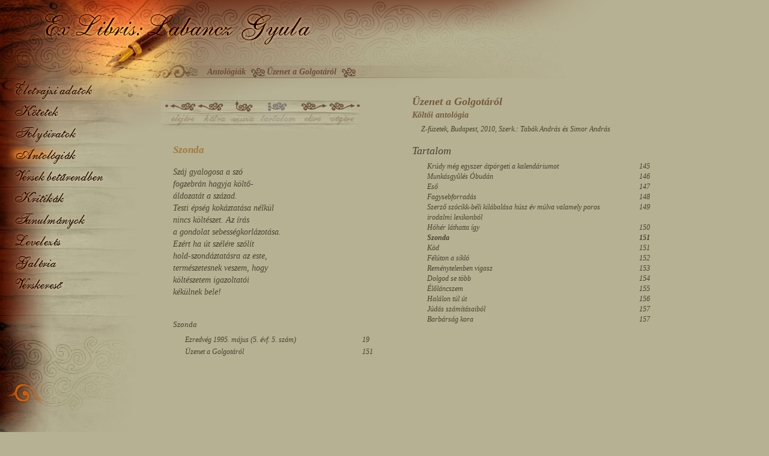

--- FILE ---
content_type: text/html; charset=UTF-8
request_url: http://labanczgyula.hu/anthology?code=uzenet-a-golgotarol&appearance_id=10000774
body_size: 8834
content:
<!DOCTYPE html>
<html lang="hu">
<head>
	<meta charset="UTF-8">
	<meta name="viewport" content="width=device-width, initial-scale=1">
	<meta name="version" content="labanczgyula-v1.0.0">	
	<meta name="csrf-param" content="_csrf">
    <meta name="csrf-token" content="ZGhVcUMtdUojAgMHE0gWPSkaYUl1fyMkIhEYOxoAFw5UJDMVcFgwMg==">
	<title>Ex Libris: Labancz Gyula - Üzenet a Golgotáról</title>
	<link href="/assets/bc052803/css/bootstrap.css" rel="stylesheet">
<link href="https://fonts.googleapis.com/css?family=Open+Sans:300italic,400italic,600italic,700italic,800italic,400,700,800,600,300&amp;amp;subset=latin,latin-ext" rel="stylesheet">
<link href="/css/site.css" rel="stylesheet">
<script src="https://www.googletagmanager.com/gtag/js?id=G-S62KWDHQ7Z" async></script>
<script type="text/javascript">window.dataLayer = window.dataLayer || [];
function gtag(){dataLayer.push(arguments);}
gtag('js', new Date());
gtag('config', 'G-S62KWDHQ7Z');
</script>	<link rel="shortcut icon" type="image/x-icon" href="/favicon.ico" />
</head>
<body>
<div class="container full-width">
<!-- container -->
<!-- header -->
<div class="table-layout">
<div id="header" class="table-cell hidden-xs">
<!-- breadcrumbs item -->
<span class="breadcrumbs-item">
<span class="breadcrumbs-item-title">Antológiák</span>
</span>
<!-- end of breadcrumbs item -->
<!-- breadcrumbs item -->
<span class="breadcrumbs-item">
<img src="/images/breadcrumbs-separator.png" width="24" height="16" border="0">
<span class="breadcrumbs-item-title">Üzenet a Golgotáról</span>
</span>
<!-- end of breadcrumbs item -->
<!-- breadcrumbs item -->
<span class="breadcrumbs-item">
<img src="/images/breadcrumbs-separator.png" width="24" height="16" border="0">
<span class="breadcrumbs-item-title"></span>
</span>
<!-- end of breadcrumbs item -->
</div>
<div id="header-mobile" class="table-cell visible-xs"><!-- breadcrumbs item -->
<span id="menu-mobile" class="breadcrumbs-item-title pull-right"><a href=""><span class="glyphicon glyphicon-menu-hamburger"></span></a></span> 
<span class="breadcrumbs-item-title">Antológiák</span>
<!-- end of breadcrumbs item -->
</div>
</div>
<!-- end of header -->
<div class="table-layout">
<!-- menu -->
<div id="menu" class="table-cell hidden-xs">
<div><a><img src="/images/menu-site-biography.jpg" alt=""></a></div>
<div><a href="/books"><img src="/images/menu-site-books.jpg" alt=""></a></div>
<div><a href="/journals"><img src="/images/menu-site-journals.jpg" alt=""></a></div>
<div><a href="/anthologies"><img src="/images/menu-site-anthologies-act.jpg" alt=""></a></div>
<div><a href="/poems"><img src="/images/menu-site-poems.jpg" alt=""></a></div>
<div><a href="/critics"><img src="/images/menu-site-critics.jpg" alt=""></a></div>
<div><a href="/essays"><img src="/images/menu-site-essays.jpg" alt=""></a></div>
<div><a><img src="/images/menu-site-letters.jpg" alt=""></a></div>
<div><a><img src="/images/menu-site-gallery.jpg" alt=""></a></div>
<div><a href="/search"><img src="/images/menu-site-search.jpg" alt=""></a></div>
<div><img src="/images/menu-site-empty-b.jpg" alt=""></div>
<div><img src="/images/menu-site-empty-a.jpg" alt=""></div>
<div><img src="/images/menu-switch-normal.jpg" alt=""></div>
</div>
<!-- end of menu -->
<!-- mainbody -->
<div id="mainbody" class="table-cell">
<div id="content">
<div class="row">
<!-- col poems -->
<div class="col-md-6 col-xs-12">
<!-- navigator -->
<section id="section-navigator">
<div class="row">
<div class="col-md-12 col-xs-12">
<table class="navigator">
<tbody>
<tr>
<!-- first -->
<td id="navigator-first-dis" class=""><img src="/images/button-first-dis.jpg" border="0"></td>
<td id="navigator-first" class="hidden"><a href=""><img src="/images/button-first.jpg" border="0"></a></td>
<!-- prev -->
<td id="navigator-prev-dis" class=""><img src="/images/button-prev-dis.jpg" border="0"></td>
<td id="navigator-prev" class="hidden"><a href=""><img src="/images/button-prev.jpg" border="0"></a></td>
<!-- back -->
<td id="navigator-back-dis" class="hidden"><img src="/images/button-back-dis.jpg" border="0"></td>
<td id="navigator-back" class=""><a href="/anthologies?appearance_id=10000774"><img src="/images/button-back.jpg" border="0"></a></td>
<!-- index -->
<td id="navigator-index-dis" class=""><img src="/images/button-index-dis.jpg" border="0"></td>
<td id="navigator-index" class="hidden"><a href=""><img src="/images/button-index.jpg" border="0"></a></td>
<!-- next -->
<td id="navigator-next-dis" class=""><img src="/images/button-next-dis.jpg" border="0"></td>
<td id="navigator-next" class="hidden"><a href=""><img src="/images/button-next.jpg" border="0"></a></td>
<!-- last -->
<td id="navigator-last-dis" class=""><img src="/images/button-last-dis.jpg" border="0"></td>
<td id="navigator-last" class="hidden"><a href=""><img src="/images/button-last.jpg" border="0"></a></td>
</tr>
</tbody>
</table>
</div>
</div>
</section>
<!-- end of navigator -->
<!-- poems -->
<section id="section-poems">
<div class="row">
<div class="col-md-12 col-xs-12">
<div class="poem-content">
<!-- poem -->
<div id="toc-10000768" class="navigator-item">
<div class="poem-header">Krúdy még egyszer átpörgeti a kalendáriumot</div>
<div class="poem-body"><p>Vég kezdete, naptári év,<br>farkát hajkurászó kutyaörvény.</p><p>Volt egy gondolatom,<br>nem éltem vele.</p><p>Víznek mederre<br>s nem partokra van szüksége.</p><p>Ha egy líra magánzó,<br>magától értetődik: hogy.</p><p>Mag utazik a fában,<br>megmarad magnak a fa.</p><p>Hallom, a szürrealistákat<br>kitiltották a jövő álmaiból...</p><p>Lennél csak anyagtalan,<br>volna egy-két szavam hozzád.</p><p>Amit tudok: az a jövő,<br>amit nem: az a múlt.</p><p>(Nem tartunk ott, hogy a hangok<br>kerítés ábrái mögött föl ne ismernének!)</p><p>Elmúlás az a pillanat, mikor még<br>bármi lehetek, de már semmi se vagyok.</p><p>Számok árnyas fái közt<br>bújócskázik az idő.</p><p>És ön, ha nem tévedek, bőre alá<br>menekítette az aranyfátylas napot.</p><p>Hiedelem tán, hogy hold a vízen<br>mágikus asztaltáncoltatás.</p><p>Isten nem láthatja önmagát,<br>holott volna miért szégyenkeznie.</p><p>Tudok nélkülözni ott,<br>ahol engem nem nélkülöznek.</p><p>Miért, hogy a házaló árnyaknak<br>csak hátuk látszik?</p><p>Berántja hasonlatát az álom,<br>mi a szem küszöbén marad, nincs köze testhez.</p><p>Holnap, ha elfelejteném,<br>keljen fel a nap.</p></div>
<!-- version -->
<div class="row">
<div class="col-md-12 col-xs-12">
<div class="poem-version-title">Krúdy még egyszer átpörgeti a kalendáriumot</div>
<!-- appearances -->
<div class="row">
<div class="appearance-item">
<div class="col-md-9 col-xs-9"><div class="appearance-source"><a href="/book/megcsendulo-feher-avagy-krudy-meg-egyszer-atporgeti-a-kalendariumot?appearance_id=10000671">Megcsendülő fehér, avagy Krúdy még egyszer átpörgeti a kalendáriumot</a></div></div>
<div class="col-md-3 col-xs-3"><div class="appearance-page">52</div></div>
</div>
</div>
<div class="row">
<div class="appearance-item">
<div class="col-md-9 col-xs-9"><div class="appearance-source"><a href="/journal?code=ezredveg&amp;appearance_id=10000960">Ezredvég 1994. november (4. évf. 11. szám)</a></div></div>
<div class="col-md-3 col-xs-3"><div class="appearance-page">31</div></div>
</div>
</div>
<div class="row">
<div class="appearance-item">
<div class="col-md-9 col-xs-9"><div class="appearance-source"><a href="/journal?code=polisz&amp;appearance_id=10001214">Polisz 1995. tavasz  (15. szám)</a></div></div>
<div class="col-md-3 col-xs-3"><div class="appearance-page">86</div></div>
</div>
</div>
<div class="row">
<div class="appearance-item">
<div class="col-md-9 col-xs-9"><div class="appearance-source"><a href="/journal?code=tiszataj&amp;appearance_id=10001244">Tiszatáj 1989. június (43. évf. 6. szám)</a></div></div>
<div class="col-md-3 col-xs-3"><div class="appearance-page">59</div></div>
</div>
</div>
<div class="row">
<div class="appearance-item">
<div class="col-md-9 col-xs-9"><div class="appearance-source"><a href="/anthology?code=uzenet-a-golgotarol&amp;appearance_id=10000768">Üzenet a Golgotáról</a></div></div>
<div class="col-md-3 col-xs-3"><div class="appearance-page">145</div></div>
</div>
</div>
<!-- end of appearances -->
</div>
</div>
<!-- end of version -->
</div>
<!-- end of poem -->
<!-- poem -->
<div id="toc-10000769" class="navigator-item">
<div class="poem-header">Munkásgyûlés Óbudán</div>
<div class="poem-body"><p>Kifosztott, gazverte táj. -<br>Hajógyár fölött<br>beborult az ég.<br>Esőlé gőzöl, úttest,<br>gödör mutatja magát,<br>jókedvre, pillanatra,<br>asszonyt derít.<br>Fityma-herés béka-dölyf.<br>Fájdalom, szívfelőli<br>árulás, nincs viselkedés.<br>Balta-arc fészkelődik<br>fásult, tehetetlen vállba.<br>Kinek, börtönben rab,<br>a beszélgetés félig hallgatás.<br>Ki hitte: övé az ország,<br>kinek a sztálini-korszak se<br>volt más, mint felszabadulás,<br>kinek - te csak<br>ne legyingess! - ha<br>eszméről van szó,<br>sose hallgat a mély.<br>Ezt jegyezd föl, pajtás.<br>Volt egy ember -<br>hajógyár fölött<br>beborult az ég,<br>ismerte már a munka örömét,<br>nem csak nevelte,<br>értette ez a táj,<br>hisz vasmacska-szakáll<br>rozsdásította arcát<br>átlátszóvá - bőr alatti<br>napsütés - naiv, de<br>konok reménye tette;<br>amire - pusztíthat<br>bármi horda - hittel<br>mondhatta: ez a hazám.</p></div>
<!-- version -->
<div class="row">
<div class="col-md-12 col-xs-12">
<div class="poem-version-title">Munkásgyûlés Óbudán</div>
<!-- appearances -->
<div class="row">
<div class="appearance-item">
<div class="col-md-9 col-xs-9"><div class="appearance-source"><a href="/book/fagysebforrad%C3%A1s?appearance_id=10000680">Fagysebforradás</a></div></div>
<div class="col-md-3 col-xs-3"><div class="appearance-page">10</div></div>
</div>
</div>
<div class="row">
<div class="appearance-item">
<div class="col-md-9 col-xs-9"><div class="appearance-source"><a href="/journal?code=ezredveg&amp;appearance_id=10000979">Ezredvég 1995. március (5. évf. 3. szám)</a></div></div>
<div class="col-md-3 col-xs-3"><div class="appearance-page">17</div></div>
</div>
</div>
<div class="row">
<div class="appearance-item">
<div class="col-md-9 col-xs-9"><div class="appearance-source"><a href="/journal?code=ezredveg&amp;appearance_id=10001018">Ezredvég 2002. március (12. évf. 3. szám)</a></div></div>
<div class="col-md-3 col-xs-3"><div class="appearance-page">17</div></div>
</div>
</div>
<div class="row">
<div class="appearance-item">
<div class="col-md-9 col-xs-9"><div class="appearance-source"><a href="/anthology?code=uzenet-a-golgotarol&amp;appearance_id=10000769">Üzenet a Golgotáról</a></div></div>
<div class="col-md-3 col-xs-3"><div class="appearance-page">146</div></div>
</div>
</div>
<!-- end of appearances -->
</div>
</div>
<!-- end of version -->
</div>
<!-- end of poem -->
<!-- poem -->
<div id="toc-10000770" class="navigator-item">
<div class="poem-header">Eső</div>
<div class="poem-body"><p>Ha eső, akkor Rilke,<br>ha Rilke, utazom:<br>valaki ürességtől<br>lebegő toronyház-<br>kabátzsebemben sem<br>talál pénzes címzésre,<br>ellenben a könyv, benne<br>friss, titkos bankó,<br>italra, virágra és Istenem,<br>nőkre, ott lapult,&nbsp;&nbsp;amikor<br>a párnás, kéjes ujj<br>zsebemben talált volna<br>épp megfelelő menedékre,<br>de kiábrándította<br>a fékező villamos,<br>s ha Rilke, hazaviszem<br>kabátomban az esőt.</p></div>
<!-- version -->
<div class="row">
<div class="col-md-12 col-xs-12">
<div class="poem-version-title">Eső</div>
<!-- appearances -->
<div class="row">
<div class="appearance-item">
<div class="col-md-9 col-xs-9"><div class="appearance-source"><a href="/book/ha-eso-akkor-rilke?appearance_id=10000430">Ha eső, akkor Rilke</a></div></div>
<div class="col-md-3 col-xs-3"><div class="appearance-page">25</div></div>
</div>
</div>
<div class="row">
<div class="appearance-item">
<div class="col-md-9 col-xs-9"><div class="appearance-source"><a href="/book/fagysebforrad%C3%A1s?appearance_id=10000717">Fagysebforradás</a></div></div>
<div class="col-md-3 col-xs-3"><div class="appearance-page">41</div></div>
</div>
</div>
<div class="row">
<div class="appearance-item">
<div class="col-md-9 col-xs-9"><div class="appearance-source"><a href="/anthology?code=uzenet-a-golgotarol&amp;appearance_id=10000770">Üzenet a Golgotáról</a></div></div>
<div class="col-md-3 col-xs-3"><div class="appearance-page">147</div></div>
</div>
</div>
<!-- end of appearances -->
</div>
</div>
<!-- end of version -->
</div>
<!-- end of poem -->
<!-- poem -->
<div id="toc-10000771" class="navigator-item">
<div class="poem-header">Fagysebforradás</div>
<div class="poem-body"><p>Piszkosan raktározták el<br>szótárakban a szavakat.<br>Bugyogó: boríték szélen enyv,<br>vérem bolondja az a bolha...<br>Föladom! Érzéseimre, asszonyom,<br>világot bízni, nemes lélekre<br>vall, de hogy mondat, verssor<br>könnyebb idézhetőség miatt<br>rímmel rándíttassék össze? Miért,<br>kérdezem, miért? Hogy utóbb<br>szellemi komornyikommal<br>kísértessem ki életem<br>hatása alá került, sorsomon<br>időző, magáról megfeledkezőt?<br>Árnnyal kilengő, amatőr idő-<br>mérő az ég. Emlékezzék pesti<br>útjainkra. Feküdt part lépcsőjén<br>hullámpapírba burkolódzva<br>egy alak, lábfején - így szokták<br>vagy nem szokták ültetésre<br>előkészíteni a fát - gyökér<br>helyett gesztenyefoltos fagy-<br>sebforradás; ma sem tudom, volt-e<br>benne káromkodás, tolvajnyelvünkhöz jól<br>jött némi mutogatás;<br>rongyaiból - minek magyarázzam -<br>hagyma-sejtelméből kirajzolódó<br>Brâncuºi-torzó, könnyező rügy-Mária;<br>iszonytató papundekli-lét, véres<br>bugyogója villant elő; nincs<br>ilyesmire hiteles fordítás,<br>falat kenyérre cserélte volna<br>mindenét; nos, láthatja, elég<br>romlatag világ, testi penész:<br>kerge bársonynadrág-gomba;<br>emlegetni is kár kiért.<br>Csuklik hús az ölben.</p></div>
<!-- version -->
<div class="row">
<div class="col-md-12 col-xs-12">
<div class="poem-version-title">Fagysebforradás</div>
<!-- appearances -->
<div class="row">
<div class="appearance-item">
<div class="col-md-9 col-xs-9"><div class="appearance-source"><a href="/book/fagysebforrad%C3%A1s?appearance_id=10000722">Fagysebforradás</a></div></div>
<div class="col-md-3 col-xs-3"><div class="appearance-page">44</div></div>
</div>
</div>
<div class="row">
<div class="appearance-item">
<div class="col-md-9 col-xs-9"><div class="appearance-source"><a href="/journal?code=elet-es-irodalom&amp;appearance_id=10000842">Élet és Irodalom 1992. február 21. (36. évf. 8. szám)</a></div></div>
<div class="col-md-3 col-xs-3"><div class="appearance-page">12</div></div>
</div>
</div>
<div class="row">
<div class="appearance-item">
<div class="col-md-9 col-xs-9"><div class="appearance-source"><a href="/anthology?code=uzenet-a-golgotarol&amp;appearance_id=10000771">Üzenet a Golgotáról</a></div></div>
<div class="col-md-3 col-xs-3"><div class="appearance-page">148</div></div>
</div>
</div>
<!-- end of appearances -->
</div>
</div>
<!-- end of version -->
</div>
<!-- end of poem -->
<!-- poem -->
<div id="toc-10000772" class="navigator-item">
<div class="poem-header">Szerző szócikk-béli kilábalása húsz év múlva valamely poros irodalmi lexikonból</div>
<div class="poem-body"><declaration>H.Gy.-nek és S.A.-nak</declaration><p>Semmit se<br>utálok jobban,<br>mint a kapitalizmust.<br>Így, ilyen brutálisan<br>egyszerû ez, és<br>lábkeltétől - ki<br>keltem keresve<br>létem értékelni<br>majd rám bök valamely<br>poros lexikonban,<br>tudnia kell,<br>nem én voltam,<br>de fedezett<br>- zászlón a luk<br>a forradalom<br>önrablása - ama<br>csillag, hiányát<br>lényegét kitöltő hely,<br>ahová, emlékezzetek:<br>(ágyra járó hálottak,<br>temetőben pihenő<br>hajléktalanok) mindünk<br>ki ezért, ki azért,<br>hitért, eszméért vagy<br>csupán a korgó gyomrú<br>ország miatt, fejnyugtával -<br>idő előtt kerül.</p></div>
<!-- version -->
<div class="row">
<div class="col-md-12 col-xs-12">
<div class="poem-version-title">Szerző szócikk-béli kilábalása húsz év múlva valamely poros irodalmi lexikonból</div>
<!-- appearances -->
<div class="row">
<div class="appearance-item">
<div class="col-md-9 col-xs-9"><div class="appearance-source"><a href="/journal?code=ezredveg&amp;appearance_id=10000998">Ezredvég 1996. január (6. évf. 1. szám)</a></div></div>
<div class="col-md-3 col-xs-3"><div class="appearance-page">40</div></div>
</div>
</div>
<div class="row">
<div class="appearance-item">
<div class="col-md-9 col-xs-9"><div class="appearance-source"><a href="/anthology?code=uzenet-a-golgotarol&amp;appearance_id=10000772">Üzenet a Golgotáról</a></div></div>
<div class="col-md-3 col-xs-3"><div class="appearance-page">149</div></div>
</div>
</div>
<!-- end of appearances -->
</div>
</div>
<!-- end of version -->
</div>
<!-- end of poem -->
<!-- poem -->
<div id="toc-10000773" class="navigator-item">
<div class="poem-header">Hóhér láthatta így</div>
<div class="poem-body"><p>Mostanában</p><p>- temetők misztikus<br>hasbeszélője a sír -</p><p>hogy mindenütt vélem cirkuszol<br>a halál,<br>ne tudd!</p><p>A titok<br>(hóhér láthatta így<br>kéményen távozóban áldozatát)<br>anyám ellobant láng-virág</p><p>- semmi-ágú keletkeztető -;</p><p>homokórára tûzött masni,</p><p>emlőből emlőbe átcsorgó magány,</p><p>úti porral gombolkozó pára. -</p><p>Torpanok,<br>egy mit sem érő<br>fásult pillanat,<br>belőle -<br>kéreghez kötődő,<br>tölgy villanó belvilága:<br>gyûrûs pókháló -<br>egyéb se maradt;</p><p>árnyaival együtt forgó<br>értem csak, mi az árulás.</p></div>
<!-- version -->
<div class="row">
<div class="col-md-12 col-xs-12">
<div class="poem-version-title">Hóhér láthatta így</div>
<!-- appearances -->
<div class="row">
<div class="appearance-item">
<div class="col-md-9 col-xs-9"><div class="appearance-source"><a href="/book/fagysebforrad%C3%A1s?appearance_id=10000727">Fagysebforradás</a></div></div>
<div class="col-md-3 col-xs-3"><div class="appearance-page">51</div></div>
</div>
</div>
<div class="row">
<div class="appearance-item">
<div class="col-md-9 col-xs-9"><div class="appearance-source"><a href="/journal?code=ezredveg&amp;appearance_id=10000968">Ezredvég 1995. december (5. évf. 12. szám)</a></div></div>
<div class="col-md-3 col-xs-3"><div class="appearance-page">37</div></div>
</div>
</div>
<div class="row">
<div class="appearance-item">
<div class="col-md-9 col-xs-9"><div class="appearance-source"><a href="/anthology?code=uzenet-a-golgotarol&amp;appearance_id=10000773">Üzenet a Golgotáról</a></div></div>
<div class="col-md-3 col-xs-3"><div class="appearance-page">150</div></div>
</div>
</div>
<!-- end of appearances -->
</div>
</div>
<!-- end of version -->
</div>
<!-- end of poem -->
<!-- poem -->
<div id="toc-10000774" class="navigator-item">
<div class="poem-header">Szonda</div>
<div class="poem-body"><p>Száj gyalogosa a szó<br>fogzebrán hagyja költő-<br>áldozatát a század.<br>Testi épség kokáztatása nélkül<br>nincs költészet. Az írás<br>a gondolat sebességkorlázotása.<br>Ezért ha út szélére szólít<br>hold-szondáztatásra az este,<br>természetesnek veszem, hogy<br>költészetem igazoltatói<br>kékülnek bele!</p></div>
<!-- version -->
<div class="row">
<div class="col-md-12 col-xs-12">
<div class="poem-version-title">Szonda</div>
<!-- appearances -->
<div class="row">
<div class="appearance-item">
<div class="col-md-9 col-xs-9"><div class="appearance-source"><a href="/journal?code=ezredveg&amp;appearance_id=10000975">Ezredvég 1995. május (5. évf. 5. szám)</a></div></div>
<div class="col-md-3 col-xs-3"><div class="appearance-page">19</div></div>
</div>
</div>
<div class="row">
<div class="appearance-item">
<div class="col-md-9 col-xs-9"><div class="appearance-source"><a href="/anthology?code=uzenet-a-golgotarol&amp;appearance_id=10000774">Üzenet a Golgotáról</a></div></div>
<div class="col-md-3 col-xs-3"><div class="appearance-page">151</div></div>
</div>
</div>
<!-- end of appearances -->
</div>
</div>
<!-- end of version -->
</div>
<!-- end of poem -->
<!-- poem -->
<div id="toc-10000775" class="navigator-item">
<div class="poem-header">Köd</div>
<div class="poem-body"><p>Legközelebb, mi<br>van legközelebb?<br>Öreg bútoraidat<br>szólítja haza<br>az erdő. Ülsz a csúcson,<br>ülsz a parton, vízi<br>kép hátoldalára írni...<br>Legközelebb, mi<br>van legközelebb?<br>Asztal, gyerekkor<br>alvilági diadalkapu,<br>étlap-oszlop, ízek<br>ismeretlen emlékével.<br>Nap és hold étel-<br>hordójából mindig<br>csurran-cseppen valami.<br>Legközelebb, mi<br>van legközelebb?<br>Archoz fésülködő,<br>állig omló, ketté-<br>választott vörösen szőke, -<br>mellkas, lélegző tüdő.<br>Legközelebb, mi<br>van legközelebb?<br>Tányér, csipogó bors-akna,<br>zeller-zátony, leves-<br>tészta-távirat, fehér<br>és sárgarépa gerenda,<br>iskolázott nyelv-vitorla.<br>Legközelebb, mi<br>van legközelebb?<br>Köd, üvegvágó-lámpa,<br>stólás mamika,<br>hidegvérû krokodil-kerék.<br>Csönd. Illetve. Csönd.<br>Nyakas vállság<br>lénye körül karod.</p></div>
<!-- version -->
<div class="row">
<div class="col-md-12 col-xs-12">
<div class="poem-version-title">Köd</div>
<!-- appearances -->
<div class="row">
<div class="appearance-item">
<div class="col-md-9 col-xs-9"><div class="appearance-source"><a href="/journal?code=ezredveg&amp;appearance_id=10000976">Ezredvég 1995. május (5. évf. 5. szám)</a></div></div>
<div class="col-md-3 col-xs-3"><div class="appearance-page">19</div></div>
</div>
</div>
<div class="row">
<div class="appearance-item">
<div class="col-md-9 col-xs-9"><div class="appearance-source"><a href="/anthology?code=uzenet-a-golgotarol&amp;appearance_id=10000775">Üzenet a Golgotáról</a></div></div>
<div class="col-md-3 col-xs-3"><div class="appearance-page">151</div></div>
</div>
</div>
<!-- end of appearances -->
</div>
</div>
<!-- end of version -->
<!-- version -->
<div class="row">
<div class="col-md-12 col-xs-12">
<div class="poem-version-title">Nyakas vállság</div>
<!-- appearances -->
<div class="row">
<div class="appearance-item">
<div class="col-md-9 col-xs-9"><div class="appearance-source"><a href="/journal?code=tiszataj&amp;appearance_id=10001240">Tiszatáj 1988. augusztus (42. évf. 8. szám)</a></div></div>
<div class="col-md-3 col-xs-3"><div class="appearance-page">5</div></div>
</div>
</div>
<!-- end of appearances -->
</div>
</div>
<!-- end of version -->
<!-- version -->
<div class="row">
<div class="col-md-12 col-xs-12">
<div class="poem-version-title">Vízi kép hátoldalára</div>
<!-- appearances -->
<div class="row">
<div class="appearance-item">
<div class="col-md-9 col-xs-9"><div class="appearance-source"><a href="/book/megcsendulo-feher-avagy-krudy-meg-egyszer-atporgeti-a-kalendariumot?appearance_id=10000672">Megcsendülő fehér, avagy Krúdy még egyszer átpörgeti a kalendáriumot</a></div></div>
<div class="col-md-3 col-xs-3"><div class="appearance-page">54</div></div>
</div>
</div>
<!-- end of appearances -->
</div>
</div>
<!-- end of version -->
</div>
<!-- end of poem -->
<!-- poem -->
<div id="toc-10000776" class="navigator-item">
<div class="poem-header">Félúton a sikló</div>
<div class="poem-body"><p>A veréb tipikusan pesti,<br>a stólás vénasszony galamb<br>városban is megmaradt<br>vidéki madárnak. De mit szól<br>ehhez Tandori? Előbb volt a híd,<br>és eszköze: megáll félúton<br>a sikló, mint írtam:<br>kicsúszó logarléc-Dunával.<br>Valami történt jó Budán,<br>török, német ezzel nem számolt,<br>de még a halk szavú Virág Benedek sem.<br>Látom, amint jön haza a feleségem<br>a tömegben, imbolygó kalapbója.<br>Ülök, állok, elzsibbadok,<br>fényből kifogyhatatan fecskendő-alagút.</p></div>
<!-- version -->
<div class="row">
<div class="col-md-12 col-xs-12">
<div class="poem-version-title">Félúton a sikló</div>
<!-- appearances -->
<div class="row">
<div class="appearance-item">
<div class="col-md-9 col-xs-9"><div class="appearance-source"><a href="/book/megcsendulo-feher-avagy-krudy-meg-egyszer-atporgeti-a-kalendariumot?appearance_id=10000638">Megcsendülő fehér, avagy Krúdy még egyszer átpörgeti a kalendáriumot</a></div></div>
<div class="col-md-3 col-xs-3"><div class="appearance-page">26</div></div>
</div>
</div>
<div class="row">
<div class="appearance-item">
<div class="col-md-9 col-xs-9"><div class="appearance-source"><a href="/journal?code=elet-es-irodalom&amp;appearance_id=10000832">Élet és Irodalom 1988. július 15. (32. évf. 29. szám)</a></div></div>
<div class="col-md-3 col-xs-3"><div class="appearance-page">10</div></div>
</div>
</div>
<div class="row">
<div class="appearance-item">
<div class="col-md-9 col-xs-9"><div class="appearance-source"><a href="/journal?code=ezredveg&amp;appearance_id=10000977">Ezredvég 1995. május (5. évf. 5. szám)</a></div></div>
<div class="col-md-3 col-xs-3"><div class="appearance-page">19</div></div>
</div>
</div>
<div class="row">
<div class="appearance-item">
<div class="col-md-9 col-xs-9"><div class="appearance-source"><a href="/anthology?code=uzenet-a-golgotarol&amp;appearance_id=10000776">Üzenet a Golgotáról</a></div></div>
<div class="col-md-3 col-xs-3"><div class="appearance-page">152</div></div>
</div>
</div>
<!-- end of appearances -->
</div>
</div>
<!-- end of version -->
</div>
<!-- end of poem -->
<!-- poem -->
<div id="toc-10000777" class="navigator-item">
<div class="poem-header">Reménytelenben vigasz</div>
<div class="poem-body"><p>Sírból rózsafüzér-kukac,<br>belőled, anyám,<br>ennyi sem maradt;<br>rögtön porrá lettél.</p><p>Beton-város, beton-ház, beton-fal,<br>betonba kötött csönd-elemek.</p><p>A világ, de hisz nélküled<br>hogy is tudnám, mi az?<br>Porhüvely, gén, eredetrajz,<br>élővakolat fogja össze testemet.</p><p>Ki arcot szólít,<br>névből hív elő,<br>fényképezőgép, kallódó<br>magnézium-urna,<br>reménytelenben vigasz,<br>mindenütt vagy! Szeretek.</p></div>
<!-- version -->
<div class="row">
<div class="col-md-12 col-xs-12">
<div class="poem-version-title">Reménytelenben vigasz</div>
<!-- appearances -->
<div class="row">
<div class="appearance-item">
<div class="col-md-9 col-xs-9"><div class="appearance-source"><a href="/book/fagysebforrad%C3%A1s?appearance_id=10000679">Fagysebforradás</a></div></div>
<div class="col-md-3 col-xs-3"><div class="appearance-page">10</div></div>
</div>
</div>
<div class="row">
<div class="appearance-item">
<div class="col-md-9 col-xs-9"><div class="appearance-source"><a href="/journal?code=ezredveg&amp;appearance_id=10000978">Ezredvég 1995. május (5. évf. 5. szám)</a></div></div>
<div class="col-md-3 col-xs-3"><div class="appearance-page">19</div></div>
</div>
</div>
<div class="row">
<div class="appearance-item">
<div class="col-md-9 col-xs-9"><div class="appearance-source"><a href="/anthology?code=uzenet-a-golgotarol&amp;appearance_id=10000777">Üzenet a Golgotáról</a></div></div>
<div class="col-md-3 col-xs-3"><div class="appearance-page">153</div></div>
</div>
</div>
<!-- end of appearances -->
</div>
</div>
<!-- end of version -->
</div>
<!-- end of poem -->
<!-- poem -->
<div id="toc-10000778" class="navigator-item">
<div class="poem-header">Dolgod se több</div>
<div class="poem-body"><p>De-ma-gog-rácia<br>nem kell félni,<br>elég ha rettegsz<br>meghúzódva<br>valamely híd alatt.<br>Közös dolgaink?<br>Hol van az már?<br>Vízben, Attila,<br>szellemed csak<br>alkalmatlankodik.<br>Otthon-országból, hajnalban -<br>puskaporos kutyaszar,<br>víz fölött darvadozva -<br>jó ha füstös,<br>kifosztott putri marad.<br>Dolgod se több<br>ezt megúszni,<br>tudás helyett,<br>ki már több vagy<br>mint önmagad,<br>neked teszed panaszt.</p></div>
<!-- version -->
<div class="row">
<div class="col-md-12 col-xs-12">
<div class="poem-version-title">Dolgod se több</div>
<!-- appearances -->
<div class="row">
<div class="appearance-item">
<div class="col-md-9 col-xs-9"><div class="appearance-source"><a href="/book/fagysebforrad%C3%A1s?appearance_id=10000729">Fagysebforradás</a></div></div>
<div class="col-md-3 col-xs-3"><div class="appearance-page">52</div></div>
</div>
</div>
<div class="row">
<div class="appearance-item">
<div class="col-md-9 col-xs-9"><div class="appearance-source"><a href="/journal?code=ezredveg&amp;appearance_id=10000980">Ezredvég 1995. november (5. évf. 11. szám)</a></div></div>
<div class="col-md-3 col-xs-3"><div class="appearance-page">35</div></div>
</div>
</div>
<div class="row">
<div class="appearance-item">
<div class="col-md-9 col-xs-9"><div class="appearance-source"><a href="/anthology?code=uzenet-a-golgotarol&amp;appearance_id=10000778">Üzenet a Golgotáról</a></div></div>
<div class="col-md-3 col-xs-3"><div class="appearance-page">154</div></div>
</div>
</div>
<!-- end of appearances -->
</div>
</div>
<!-- end of version -->
</div>
<!-- end of poem -->
<!-- poem -->
<div id="toc-10000779" class="navigator-item">
<div class="poem-header">Élőláncszem</div>
<div class="poem-body"><p>Parlamenti mágnespatkó vonzza<br>a vaskalapos tüntetőt,<br>de ne vágjunk a dolgok elébe. -<br>Kutya sétáltatja a polgárt,<br>(szájkosarat ekkor már csak<br>pisla lámpatestek kaptak)<br>föfögő élőláncszem a szabadságban.<br>Szociál a víz meg liberál,<br>valaki úszni tanítja a halakat,<br>horgász horgad, költő legyint,<br>népet államosítja a közöny,<br>nincs itt senki, ki hadra fogja.<br>Szociál a víz meg liberál,<br>örvény-staneclibe köhög a bolha,<br>ha legalább valódi keresztes vére volna...<br>éc terjed, újra pusztít a tüdővész.<br>"Csak ami nincs, annak van bokra."<br>Fejre állított, fordított világ.<br>Visszaadja arcomat a víz,<br>s noha lesz ez még így se,<br>érteni vélem, mi érthetetlen,<br>hogy mindig így lesz,<br>- belém nyilall, fájdalom tegez -<br>hogy nem lehet így ezután.</p><year>1995. március</year></div>
<!-- version -->
<div class="row">
<div class="col-md-12 col-xs-12">
<div class="poem-version-title">Élőláncszem</div>
<!-- appearances -->
<div class="row">
<div class="appearance-item">
<div class="col-md-9 col-xs-9"><div class="appearance-source"><a href="/book/fagysebforrad%C3%A1s?appearance_id=10000731">Fagysebforradás</a></div></div>
<div class="col-md-3 col-xs-3"><div class="appearance-page">53</div></div>
</div>
</div>
<div class="row">
<div class="appearance-item">
<div class="col-md-9 col-xs-9"><div class="appearance-source"><a href="/journal?code=ezredveg&amp;appearance_id=10000982">Ezredvég 1995. november (5. évf. 11. szám)</a></div></div>
<div class="col-md-3 col-xs-3"><div class="appearance-page">35</div></div>
</div>
</div>
<div class="row">
<div class="appearance-item">
<div class="col-md-9 col-xs-9"><div class="appearance-source"><a href="/anthology?code=uzenet-a-golgotarol&amp;appearance_id=10000779">Üzenet a Golgotáról</a></div></div>
<div class="col-md-3 col-xs-3"><div class="appearance-page">155</div></div>
</div>
</div>
<!-- end of appearances -->
</div>
</div>
<!-- end of version -->
</div>
<!-- end of poem -->
<!-- poem -->
<div id="toc-10000780" class="navigator-item">
<div class="poem-header">Halálon túl út</div>
<div class="poem-body"><p>Benyújtja ajtó alatt<br>jelenléti ívét a nap.<br>Élek. Jelentkezem!</p><p>Egy magában motyogó országnál<br>mi lehetne borzasztóbb?</p><p>Poklot is valakinek<br>életben kell tartania.</p><p>Halálon túl út<br>nem vezet, de ki tart oda?</p><p>Jézussal is<br>legfeljebb<br>ha életfogytiglan.</p><p>Szabadság-híd, Gellérthegy,<br>ötvenhat, ötvenhét, nyolcvankilenc.</p><p>Lustít a csönd,<br>sunyít a rend.</p><p>Feleség<br>gyarmatosított bérszülő.</p><p>Isteni népnek<br>szerelem-analfabéta pap<br>túlvilágot privatizál.</p></div>
<!-- version -->
<div class="row">
<div class="col-md-12 col-xs-12">
<div class="poem-version-title">Halálon túl út</div>
<!-- appearances -->
<div class="row">
<div class="appearance-item">
<div class="col-md-9 col-xs-9"><div class="appearance-source"><a href="/book/fagysebforrad%C3%A1s?appearance_id=10000726">Fagysebforradás</a></div></div>
<div class="col-md-3 col-xs-3"><div class="appearance-page">50</div></div>
</div>
</div>
<div class="row">
<div class="appearance-item">
<div class="col-md-9 col-xs-9"><div class="appearance-source"><a href="/journal?code=ezredveg&amp;appearance_id=10000984">Ezredvég 1995. november (5. évf. 11. szám)</a></div></div>
<div class="col-md-3 col-xs-3"><div class="appearance-page">36</div></div>
</div>
</div>
<div class="row">
<div class="appearance-item">
<div class="col-md-9 col-xs-9"><div class="appearance-source"><a href="/anthology?code=uzenet-a-golgotarol&amp;appearance_id=10000780">Üzenet a Golgotáról</a></div></div>
<div class="col-md-3 col-xs-3"><div class="appearance-page">156</div></div>
</div>
</div>
<!-- end of appearances -->
</div>
</div>
<!-- end of version -->
</div>
<!-- end of poem -->
<!-- poem -->
<div id="toc-10000781" class="navigator-item">
<div class="poem-header">Júdás számításaiból</div>
<div class="poem-body"><declaration>M. I.-nak</declaration><p>Egy sékel, két sékel,<br>de öt vagy tizen-<br>kettő sem mérsékel,<br>fedezhet mindent,<br>mióta tudom, hogy<br>én vagyok az, aki<br>saját halottjának<br>tekintheti Istent.</p></div>
<!-- version -->
<div class="row">
<div class="col-md-12 col-xs-12">
<div class="poem-version-title">Júdás számításaiból</div>
<!-- appearances -->
<div class="row">
<div class="appearance-item">
<div class="col-md-9 col-xs-9"><div class="appearance-source"><a href="/book/fagysebforrad%C3%A1s?appearance_id=10000728">Fagysebforradás</a></div></div>
<div class="col-md-3 col-xs-3"><div class="appearance-page">52</div></div>
</div>
</div>
<div class="row">
<div class="appearance-item">
<div class="col-md-9 col-xs-9"><div class="appearance-source"><a href="/journal?code=ezredveg&amp;appearance_id=10000964">Ezredvég 1995. augusztus (5. évf. 8. szám)</a></div></div>
<div class="col-md-3 col-xs-3"><div class="appearance-page">22</div></div>
</div>
</div>
<div class="row">
<div class="appearance-item">
<div class="col-md-9 col-xs-9"><div class="appearance-source"><a href="/anthology?code=uzenet-a-golgotarol&amp;appearance_id=10000781">Üzenet a Golgotáról</a></div></div>
<div class="col-md-3 col-xs-3"><div class="appearance-page">157</div></div>
</div>
</div>
<!-- end of appearances -->
</div>
</div>
<!-- end of version -->
</div>
<!-- end of poem -->
<!-- poem -->
<div id="toc-10000782" class="navigator-item">
<div class="poem-header">Barbárság kora</div>
<div class="poem-body"><declaration>Ladányi M. meg nem írt verse</declaration><p>Életrajzom:<br>lyuk a zászlón;<br>a szegénység:<br>született életformám,<br>hazám az édes mostoha.<br>Petőfi<br>világszabadsággal<br>átitatott szelleme<br>- szakmásított csönd -<br>múzeumi-steril.<br>Antenna-mozgatás,<br>rázza<br>képernyőnk nemzeti<br>porrongyát a szél.<br>Marxtól, te Ateisten!<br>reszkettek!<br>Tükrötök<br>szoborparkos agyrém,<br>ezer arcú Lenin,<br>barbárság kora<br>alszik a magyar,<br>Kossuth-címeren<br>koronás ébresztőóra.</p></div>
<!-- version -->
<div class="row">
<div class="col-md-12 col-xs-12">
<div class="poem-version-title">Barbárság kora</div>
<!-- appearances -->
<div class="row">
<div class="appearance-item">
<div class="col-md-9 col-xs-9"><div class="appearance-source"><a href="/journal?code=ezredveg&amp;appearance_id=10000973">Ezredvég 1995. július (5. évf. 7. szám)</a></div></div>
<div class="col-md-3 col-xs-3"><div class="appearance-page">23</div></div>
</div>
</div>
<div class="row">
<div class="appearance-item">
<div class="col-md-9 col-xs-9"><div class="appearance-source"><a href="/anthology?code=uzenet-a-golgotarol&amp;appearance_id=10000782">Üzenet a Golgotáról</a></div></div>
<div class="col-md-3 col-xs-3"><div class="appearance-page">157</div></div>
</div>
</div>
<!-- end of appearances -->
</div>
</div>
<!-- end of version -->
<!-- version -->
<div class="row">
<div class="col-md-12 col-xs-12">
<div class="poem-version-title">Született életformám</div>
<!-- appearances -->
<div class="row">
<div class="appearance-item">
<div class="col-md-9 col-xs-9"><div class="appearance-source"><a href="/book/fagysebforrad%C3%A1s?appearance_id=10000677">Fagysebforradás</a></div></div>
<div class="col-md-3 col-xs-3"><div class="appearance-page">8</div></div>
</div>
</div>
<!-- end of appearances -->
</div>
</div>
<!-- end of version -->
</div>
<!-- end of poem -->
</div>
</div>
</div>
</section>
<!-- end of poems -->
</div>
<!-- end of col poems -->
<!-- col source -->
<div class="col-md-6 hidden-xs">
<!-- source -->
<section id="section-source">
<div class="row">
<div class="col-md-12 source-title">Üzenet a Golgotáról<div class="source-subtitle">Költői antológia</div></div>
<div class="col-md-12 source-appearance">Z-füzetek, Budapest, 2010, Szerk.: Tabák András és Simor András</div>
</div>
</section>
<!-- end of source -->
<!-- toc -->
<section id="section-toc" class="toc">
<div class="row">
<div class="col-md-12 toc-title">Tartalom</div>
</div>
<!-- toc item -->
<div class="row">
<div class="toc-item " data-id="toc-10000768">
<div class="col-md-10"><div class="toc-poem"><a href="/anthology?code=uzenet-a-golgotarol&amp;appearance_id=10000774">Krúdy még egyszer átpörgeti a kalendáriumot</a></div></div>
<div class="col-md-2"><div class="toc-page">145</div></div>
</div>
</div>
<!-- end of toc item -->
<!-- toc item -->
<div class="row">
<div class="toc-item " data-id="toc-10000769">
<div class="col-md-10"><div class="toc-poem"><a href="/anthology?code=uzenet-a-golgotarol&amp;appearance_id=10000774">Munkásgyûlés Óbudán</a></div></div>
<div class="col-md-2"><div class="toc-page">146</div></div>
</div>
</div>
<!-- end of toc item -->
<!-- toc item -->
<div class="row">
<div class="toc-item " data-id="toc-10000770">
<div class="col-md-10"><div class="toc-poem"><a href="/anthology?code=uzenet-a-golgotarol&amp;appearance_id=10000774">Eső</a></div></div>
<div class="col-md-2"><div class="toc-page">147</div></div>
</div>
</div>
<!-- end of toc item -->
<!-- toc item -->
<div class="row">
<div class="toc-item " data-id="toc-10000771">
<div class="col-md-10"><div class="toc-poem"><a href="/anthology?code=uzenet-a-golgotarol&amp;appearance_id=10000774">Fagysebforradás</a></div></div>
<div class="col-md-2"><div class="toc-page">148</div></div>
</div>
</div>
<!-- end of toc item -->
<!-- toc item -->
<div class="row">
<div class="toc-item " data-id="toc-10000772">
<div class="col-md-10"><div class="toc-poem"><a href="/anthology?code=uzenet-a-golgotarol&amp;appearance_id=10000774">Szerző szócikk-béli kilábalása húsz év múlva valamely poros irodalmi lexikonból</a></div></div>
<div class="col-md-2"><div class="toc-page">149</div></div>
</div>
</div>
<!-- end of toc item -->
<!-- toc item -->
<div class="row">
<div class="toc-item " data-id="toc-10000773">
<div class="col-md-10"><div class="toc-poem"><a href="/anthology?code=uzenet-a-golgotarol&amp;appearance_id=10000774">Hóhér láthatta így</a></div></div>
<div class="col-md-2"><div class="toc-page">150</div></div>
</div>
</div>
<!-- end of toc item -->
<!-- toc item -->
<div class="row">
<div class="toc-item toc-item-active" data-id="toc-10000774">
<div class="col-md-10"><div class="toc-poem"><a href="/anthology?code=uzenet-a-golgotarol&amp;appearance_id=10000774">Szonda</a></div></div>
<div class="col-md-2"><div class="toc-page">151</div></div>
</div>
</div>
<!-- end of toc item -->
<!-- toc item -->
<div class="row">
<div class="toc-item " data-id="toc-10000775">
<div class="col-md-10"><div class="toc-poem"><a href="/anthology?code=uzenet-a-golgotarol&amp;appearance_id=10000774">Köd</a></div></div>
<div class="col-md-2"><div class="toc-page">151</div></div>
</div>
</div>
<!-- end of toc item -->
<!-- toc item -->
<div class="row">
<div class="toc-item " data-id="toc-10000776">
<div class="col-md-10"><div class="toc-poem"><a href="/anthology?code=uzenet-a-golgotarol&amp;appearance_id=10000774">Félúton a sikló</a></div></div>
<div class="col-md-2"><div class="toc-page">152</div></div>
</div>
</div>
<!-- end of toc item -->
<!-- toc item -->
<div class="row">
<div class="toc-item " data-id="toc-10000777">
<div class="col-md-10"><div class="toc-poem"><a href="/anthology?code=uzenet-a-golgotarol&amp;appearance_id=10000774">Reménytelenben vigasz</a></div></div>
<div class="col-md-2"><div class="toc-page">153</div></div>
</div>
</div>
<!-- end of toc item -->
<!-- toc item -->
<div class="row">
<div class="toc-item " data-id="toc-10000778">
<div class="col-md-10"><div class="toc-poem"><a href="/anthology?code=uzenet-a-golgotarol&amp;appearance_id=10000774">Dolgod se több</a></div></div>
<div class="col-md-2"><div class="toc-page">154</div></div>
</div>
</div>
<!-- end of toc item -->
<!-- toc item -->
<div class="row">
<div class="toc-item " data-id="toc-10000779">
<div class="col-md-10"><div class="toc-poem"><a href="/anthology?code=uzenet-a-golgotarol&amp;appearance_id=10000774">Élőláncszem</a></div></div>
<div class="col-md-2"><div class="toc-page">155</div></div>
</div>
</div>
<!-- end of toc item -->
<!-- toc item -->
<div class="row">
<div class="toc-item " data-id="toc-10000780">
<div class="col-md-10"><div class="toc-poem"><a href="/anthology?code=uzenet-a-golgotarol&amp;appearance_id=10000774">Halálon túl út</a></div></div>
<div class="col-md-2"><div class="toc-page">156</div></div>
</div>
</div>
<!-- end of toc item -->
<!-- toc item -->
<div class="row">
<div class="toc-item " data-id="toc-10000781">
<div class="col-md-10"><div class="toc-poem"><a href="/anthology?code=uzenet-a-golgotarol&amp;appearance_id=10000774">Júdás számításaiból</a></div></div>
<div class="col-md-2"><div class="toc-page">157</div></div>
</div>
</div>
<!-- end of toc item -->
<!-- toc item -->
<div class="row">
<div class="toc-item " data-id="toc-10000782">
<div class="col-md-10"><div class="toc-poem"><a href="/anthology?code=uzenet-a-golgotarol&amp;appearance_id=10000774">Barbárság kora</a></div></div>
<div class="col-md-2"><div class="toc-page">157</div></div>
</div>
</div>
<!-- end of toc item -->
</section>
<!-- end of toc -->
</div>
<!-- end of col source -->
</div>
</div>
</div>
<!-- end of mainbody -->
</div>
<!-- end of container -->
</div>
<script src="/assets/3e316824/jquery.js"></script>
<script src="/assets/ea8d6fc3/yii.js"></script>
<script src="/js/app-css-class-changed-event.js"></script>
<script src="/js/app-breadcrumbs.js"></script>
<script src="/js/app-menu-mobile.js"></script>
<script src="/js/site-toc.js"></script></body>
</html>


--- FILE ---
content_type: text/css
request_url: http://labanczgyula.hu/css/site.css
body_size: 1698
content:
[class*='table-'] {
 	border: solid 0px;
}

body {
	font-family: georgia, serif;
	font-size: 12px;
	background-color: #B6B193;
	color: #484330;
	margin: 0;
}

a:link, a:visited, a:hover, a:active {
	text-decoration: none;
}

img {
	border-color: black;
}

section {
	padding: 0px 0px 0px 0px;
}

.control-label {
	font-size: 12px;
	font-style: italic;
	font-weight: bold;
	color: #755B3A;
}

.form-control {
	border-width: 1px;
	border-style: solid;
	border-color: #7B6D52;
	background: #F2F0E6;
}

.btn-primary {
	color: #755B3A;
	background: #F2F0E6;
	border-color: #7B6D52;
	font-weight: bold;
}

.btn-primary:hover, .btn-primary:active, .btn-primary:focus {
	color: #F2F0E6;
	background-color: #755B3A !important;
	border-color: #7B6D52 !important;
}

.container {
	max-width: 100%;
	padding: 0;
}

.full-width {
	width: 100%;
	min-width: 100%;
	max-width: 100%;
}

.table-layout {
	display: table;
	width: 100%;
}

.table-layout .table-cell {
	display: table-cell;
}	

#header {
	background-image: url(../images/background-header.jpg);
	background-repeat: no-repeat;
	height: 132px;
	padding: 110px 0px 0px 340px;
	
}

#header-mobile {
	background-image: url(../images/background-header-mobile.jpg);
	background-repeat: no-repeat;
	height: 30px;
	padding: 5px 20px 0px 90px;
}

.breadcrumbs-item {
	padding-left: 5px; 
}

.breadcrumbs-item-title {
	font-size: 14px;
	font-weight: bold;
	font-style: italic;
	color: #6C4B3A;
}

#menu {
 	vertical-align: top;
	width: 188px;
}

#menu-mobile  A {
	font-size: 18px;
	font-weight: bold;
	color: #6C4B3A;
}	

#mainbody {
	background-image: url(../images/background-body.jpg);
	background-repeat: no-repeat;
}

#section-navigator {
	padding: 15px 0px 5px 0px;
}

@media screen and (min-width: 768px) {
	#content {
		max-width: calc(1024px - 188px);
		position: relative;
		top: 20px;
		left: 80px;
		padding-bottom: 40px;
	}
}	

@media (max-width: 768px) {
	#content {
		max-width: 90%;
		position: relative;
		left: 20px;
		padding-bottom: 40px;
	}
}	

.book {
	padding: 10px 0px 15px 0px;
}

.book-title A {
	font-size: 16px;
	font-weight: bold;
	font-style: italic;
	color: #755B3A;
}

.book-title A:hover {
	font-style: normal;
}

.book-subtitle {
	font-size: 14px;
	font-style: italic;
	color: #755B3A;
}

.book-appearance {
	font-size: 12px;
	font-style: italic;
	color: #484330;
}

.book-writings {
	padding: 10px 0px 3px 30px; 	
}

.book-writing, .book-writing A {
	font-size: 12px;
	font-style: italic;
	color: #755B3A;
}

.book-writing A:hover {
	font-weight: bold;
}

.journal-filter-year {
	padding: 10px 5% 10px 0px;
	display: inline-block;
}

.poem-filter-letter {
	padding: 10px 1px 20px 0px; 		
	display: inline-block;
}

.journal-filter-year A, .poem-filter-letter A {
	font-size: 14px;
	font-style: italic;
	color: #755B3A;
}

.journal-filter-year A:hover, .poem-filter-letter A:hover {
	font-weight: bold;
}

.journal-filter-year-active A, .poem-filter-letter-active A {
	color: #FFCC66;
}

.journal-title, .writing-author, .anthology-title, .poem-letter {
	padding: 15px 0px 10px 0px; 	
}

.journal-title A, .anthology-title A, .writing-author, .poem-letter A {
	font-size: 16px;
	font-style: italic;
	color: #A1793A;
}

.journal-title A:hover, .anthology-title A:hover, .poem-letter A:hover {
	font-weight: bold;
}

.journal-title-active A, .anthology-title-active A {
	color: #FFCC66;
}

.journal-poem-title, .anthology-poem-title, .poem-title, .writing-title {
	padding: 0px 0px 0px 30px; 	
}

.journal-poem-title A, .anthology-poem-title A, .poem-title A, .writing-title, .writing-title A {
	font-size: 12px;
	font-style: italic;
	color: #755B3A;
}

.journal-poem-title A:hover, .anthology-poem-title A:hover, .poem-title A:hover, .writing-title A:hover {
	font-weight: bold;
}

.journal-poem-appearance, .anthology-poem-appearance, .writing-appearance {
    font-size: 12px;
	font-style: italic;
	color: #484330;
}

.search-message {
	padding: 10px 0px 15px 10px; 
	font-size: 14px;
	font-weight: bold;
	font-style: italic;
	color: #A1793A;
}

.search-result {
	border: 1px solid #484330;
	font-style: none;
}

.source-title, .search-form {
	padding: 5px 0px 5px 0px;
}

.search-form .form-group {
	padding-right: 0px;
}

.search-form select, .search-form input {
	width: 100% !important;
}

.source-title, .search-form {
	font-size: 18px;
	font-weight: bold;
	font-style: italic;
	color: #755B3A;
}

.source-subtitle {
	font-size: 14px;
	font-style: italic;
	color: #755B3A;
}

.source-appearance {
	font-size: 12px;
	font-style: italic;
	color: #484330;
}

.navigator {
	padding: 15px 0px 0px 0px;
	border: 0;
}

.toc {
	padding: 5px 0px 5px 0px; 
}

.toc-title {
	padding: 10px 0px 5px 0px; 
}

.toc-title, .toc-title A {
	font-size: 18px;
	font-style: italic;
	color: #484330;
}

.toc-title A:hover {
	font-weight: bold;
}

.toc-group, .toc-section, .poem-version-title {
	padding: 5px 0px 5px 0px; 
    font-size: 13px;
	font-style: italic;
	color: #484330;
}

.toc-chapter {
    font-size: 14px;
	font-weight: bold;
	font-style: italic;
	color: #755B3A;
}

.toc-item {
	padding: 0px 0px 2px 10px; 
}

.toc-item-hide {
	padding: 5px 0px 5px 0px; 
} 

.toc-item-active {
	font-weight: bold;
}

.appearance-item {
	padding: 3px 0px 0px 20px;
}

.toc-poem A, .toc-writing A, .toc-page, .appearance-source A, .appearance-page {
	font-size: 12px;
	font-style: italic;
	color: #484330;
}

.toc-poem A:hover, .toc-writing A:hover, .appearance-source A:hover {
	font-weight: bold;
	color: #755B3A;
}

/* poem content */

.poem-content {
	padding: 0px 0px 0px 20px; 	
}

.poem-header {
	padding: 15px 0px 5px 0px; 
	font-size: 17px;
	font-weight: bold;
	font-style: italic;
	color: #A1793A;
}

.poem-body {
	padding: 0px 0px 20px 0px; 	
}

.poem-body subtitle {
	display: block;
	padding: 0px 0px 5px 0px; 
    font-size: 12px;
	font-weight: bold;
	font-style: italic;
	color: #A1793A;
}

.poem-body declaration {
	display: block;
	padding: 5px 10px 0px 0px; 
	text-align: right;
    font-size: 12px;
	font-style: italic;
	color: #755B3A;
}

.poem-body heading {
	display: block;
	padding: 10px 0px 0px 0px; 
    font-size: 14px;
	font-style: italic;
	color: #755B3A;
}

.poem-body p {
	display: block;
	padding: 10px 0px 0px 0px; 
    font-size: 14px;
	font-style: italic;
	color: #484330;
}

.poem-body year {
	display: block;
	padding: 10px 0px 0px 0px; 
	font-size: 12px;
	font-style: italic;
	color: #755B3A;
}

/* writing content */

.writing-content {
	padding: 10px 0px 0px 20px; 	
}

.writing-header {
	font-size: 18px;
	font-weight: bold;
	font-style: italic;
	color: #A1793A;
}

.writing-body {
	padding: 7px 0px 0px 0px; 
}

.writing-body subtitle {
}

.writing-body year {
}

.writing-body p {
	padding: 10px 0px 0px 0px; 
	text-indent: 5%;
	border: 0;
    font-size: 14px;
	color: #484330;
	text-align: justify;
}

.writing-body quote {
	display: block;
	padding: 15px 0px 10px 10px;
    font-size: 14px;
	color: #484330;
}

.writing-body cite {
	padding: 0px 1px 0px 1px;
	font-style: italic;	
}

.writing-body q:before, .writing-body q:after {
	content: ""!important;	
}

.writing-body q {
}

.writing-body .writing-section {
	padding: 10px 0px 0px 0px; 
    font-size: 14px;
	color: #755B3A;
}

/* source content */

.source-content {
    font-size: 12px;
	color: #484330;	
}

.source-content quote heading {
	display: block;
	padding: 0px 0px 10px 0px; 
	font-style: italic;	
    font-size: 14px;
}
.source-content p {
	padding: 10px 0px 0px 0px; 
	text-indent: 3%;
	border: 0;
	text-align: justify;
}

.source-content quote {
	display: block;
	padding: 15px 0px 10px 10px;
	font-style: italic;	
}

.source-content cite {
	padding: 0px 1px 0px 1px;
	font-style: italic;	
}

.source-content q:before, .writing-body q:after {
	content: ""!important;	
}

.source-content q {
}

.source-content declaration {
	display: block;
	padding: 10px 0px 0px 0px; 
	text-align: right;
	font-style: italic;
}


--- FILE ---
content_type: application/javascript
request_url: http://labanczgyula.hu/js/app-css-class-changed-event.js
body_size: 216
content:
jQuery(document).ready(function($) {
	
	var methods = ['addClass', 'toggleClass', 'removeClass'];

	$.each(methods, function(index, method) {
		var originalMethod = $.fn[method];

		$.fn[method] = function() {
			var result = originalMethod.apply(this, arguments);
			this.trigger(method, arguments);
			return result;
		};
	});
	
});


--- FILE ---
content_type: application/javascript
request_url: http://labanczgyula.hu/js/site-toc.js
body_size: 931
content:
jQuery(document).ready(function($) {

	var isMobile = window.matchMedia("(max-width: 768px)");
	
	jQuery("body").on("click", "#navigator-index,#toc-title", function(e) {
		e.preventDefault();
		if ($("#section-toc-preview").length) {
			$("#navigator-first-dis").removeClass('hidden');	
			$("#navigator-first").addClass('hidden');
			$("#navigator-prev-dis").removeClass('hidden');	
			$("#navigator-prev").addClass('hidden');
			$("#navigator-next-dis").removeClass('hidden');	
			$("#navigator-next").addClass('hidden');
			$("#navigator-last-dis").removeClass('hidden');	
			$("#navigator-last").addClass('hidden');
			$(".navigator-item").removeClass('navigator-item-active').hide();
			$("#section-toc-preview").hide();
			$(".toc-item-hide").show();
			$(".toc-item").show();
			$("#section-toc").hide().detach().appendTo('#section-poems').removeClass('toc-preview').fadeIn("slow");
		}
		if ($("#search-form").length && isMobile.matches) {
			$("#section-poems").addClass('hidden-xs');
			$("#col-source").removeClass('hidden-xs');			
		}
	});

	jQuery("body").on("click", "#navigator-first", function(e) {
		e.preventDefault();
		$active = $(".navigator-item:first");
		setNavigatorButtons($active);
	});

	jQuery("body").on("click", "#navigator-prev", function(e) {
		e.preventDefault();
		$active = $(".navigator-item-active:first").prev($(".navigator-item"));
		setNavigatorButtons($active);
	});

	jQuery("body").on("click", "#navigator-next", function(e) {
		e.preventDefault();
		$active = $(".navigator-item-active:first").next($(".navigator-item"));
		setNavigatorButtons($active);
	});

	jQuery("body").on("click", "#navigator-last", function(e) {
		e.preventDefault();
		$active = $(".navigator-item:last");
		setNavigatorButtons($active);
	});

	jQuery("body").on("click", ".toc-item", function(e) {
		e.preventDefault();
		if ($("#section-toc-preview").length && !$("#section-toc").hasClass('toc-preview')) {
			$("#section-toc").addClass('toc-preview').detach().appendTo('#section-toc-preview');			
			$(".toc-item-hide").hide();
			$("#section-toc-preview").fadeIn("slow");
		}	
		if (isMobile.matches) {
			$("#section-poems").removeClass('hidden-xs');
			$("#col-source").addClass('hidden-xs');
		}
		$new = $("#" + $(this).data('id'));
		setNavigatorButtons($new);
	});
	
	if ($("#search-form").length && !isMobile.matches) {
		$("#navigator-back").addClass('hidden');
		$("#navigator-back-dis").removeClass('hidden');
		$("#navigator-index").addClass('hidden');
		$("#navigator-index-dis").removeClass('hidden');
	}

	if ($(".toc-item-active:first").length) {
		if (!$("#search-form").length || !isMobile.matches) {
			$(".toc-item-active:first").click();
		}
	}
	else if ($("#section-toc-preview").length) {
		$("#navigator-index").click();				
	}

	function setNavigatorButtons($active) {
		$(".navigator-item").hide();
		$(".navigator-item-active").removeClass('navigator-item-active').hide();
		$active.addClass('navigator-item-active').slideToggle("slow");
		$(".toc-item").removeClass('toc-item-active');
		$tocItem = $(".toc-item[data-id='" + $active.attr('id') + "']");
		$tocItem.addClass('toc-item-active');
		if ($("#section-toc-preview").length) {
			$(".toc-item").hide();
			$tocItem.show();
			$tocItem.nextAll(".toc-item").filter(function( index ) { return index < 3; } ).show();
			$tocItem.prevAll(".toc-item").filter(function( index ) { return index < 3; } ).show();						
		}
		$first = $(".navigator-item:first");
		if (($first).length && $first.attr('id') != $active.attr('id')) {
			$("#navigator-first-dis").addClass('hidden');	
			$("#navigator-first").removeClass('hidden');
		}
		else {
			$("#navigator-first-dis").removeClass('hidden');	
			$("#navigator-first").addClass('hidden');
		}
		$prev = $active.prev($(".navigator-item")); 
		if (($prev).length && $first.attr('id') != $active.attr('id')) {
			$("#navigator-prev-dis").addClass('hidden');	
			$("#navigator-prev").removeClass('hidden');
		}
		else {
			$("#navigator-prev-dis").removeClass('hidden');	
			$("#navigator-prev").addClass('hidden');
		}
		$next = $active.next($(".navigator-item")); 
		if (($next).length) {
			$("#navigator-next-dis").addClass('hidden');	
			$("#navigator-next").removeClass('hidden');
		}
		else {
			$("#navigator-next-dis").removeClass('hidden');	
			$("#navigator-next").addClass('hidden');
		}
		$last = $(".navigator-item:last");
		if (($last).length && $last.attr('id') != $active.attr('id')) {
			$("#navigator-last-dis").addClass('hidden');	
			$("#navigator-last").removeClass('hidden');
		}
		else {
			$("#navigator-last-dis").removeClass('hidden');	
			$("#navigator-last").addClass('hidden');
		}
	}

});
